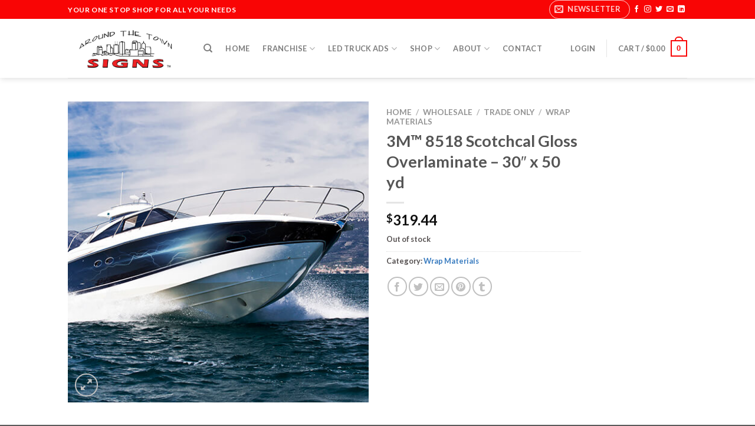

--- FILE ---
content_type: text/css
request_url: https://aroundthetownsigns.com/wp-content/plugins/wc-file-uploader/styles/product.css?ver=6.4.7
body_size: 843
content:
/**
* Product Styles
* WooCommerce File Uploader
* By Complex Digital
*/

/* #3F51B5 */

.wcfu-title{
	font-size: 1.5rem;
	font-weight: bold;
	margin-top: 0;
}

.wcfu-hide{
	display: none !important;
}

.wcfu-default-file-input{
	margin-bottom: 20px;
}

a.wcfu-dropzone,
a.wcfu-dropzone:focus{
	display: flex;
	align-items: center;
	justify-content: center;
	text-align: center;
	background-color: #deebef;
	min-height: 240px;
	padding: 40px 20px;
	outline: 0;
	border: none;
	border-radius: 4px;
	-moz-border-radius: 4px;
	-webkit-border-radius: 4px;
	position: relative;
	overflow: hidden;
	transition: .35s background-color ease;
	-webkit-transition: .35s background-color ease;
	-moz-transition: .35s background-color ease;
}
a.wcfu-dropzone::before{
	content: '';
	border-radius: 4px;
	-moz-border-radius: 4px;
	-webkit-border-radius: 4px;
	height: calc(100% - 30px);
	width: calc(100% - 30px);
	position: absolute;
	border: 2px dashed #c9dbe0;
	top: 13px;
	left: 13px;
	transition: .15s border-color ease-in;
	-moz-transition: .15s border-color ease-in;
	-webkit-transition: .15s border-color ease-in;
}
a.wcfu-dropzone:hover,
a.wcfu-dropzone.hovering{
	background-color: #eaf4f7;
}
a.wcfu-dropzone span{
	color: #5f7487;
	font-size: 3rem;
	margin-bottom: 15px;
	display: block;
	transition: .15s all ease-in;
	-moz-transition: .15s all ease-in;
	-webkit-transition: .15s all ease-in;
}
a.wcfu-dropzone p{
	color: #5f7487;
	font-size: 1.2rem;
	margin: 0;
	transition: .15s color display ease-in;
	-moz-transition: .15s color display ease-in;
	-webkit-transition: .15s color display ease-in;
}
a.wcfu-dropzone p#uploading,
a.wcfu-dropzone p#uploaded{
	display: none;
}

p.wcfu-accepted{
	margin-top: 15px;
	font-size: 0.9rem;
}

ul.wcfu-uploaded{
	margin: 15px 0 15px;
	list-style-type: none;
}
ul.wcfu-uploaded li{
	display: flex;
	align-items: center;
}
ul.wcfu-uploaded li::before{
	content: "\e901";
	color: #4CAF50;
	font-family: 'wcfu-icons' !important;
	speak: never;
	font-style: normal;
	font-weight: normal;
	font-variant: normal;
	text-transform: none;
	line-height: 1;
	-webkit-font-smoothing: antialiased;
	-moz-osx-font-smoothing: grayscale;
	margin-right: 10px;
}
ul.wcfu-uploaded li a{
	margin-left: 10px;
	color: #F44336;
	text-decoration: underline;
	outline: 0;
	border: none;
}

ul.wcfu-uploaded.card-layout{
	padding: 0;
	display: flex;
	flex-wrap: wrap;
	width: 100%;
	justify-content: space-between;
}
ul.wcfu-uploaded.card-layout li{
	max-width: calc(50% - 8px);
	width: 100%;
	margin-bottom: 16px;
}
ul.wcfu-uploaded.card-layout li::before{
	display: none;
}
ul.wcfu-uploaded.card-layout li .card{
	background-color: #fafafa;
	border: 2px solid #e6f4f7;
	border-radius: 4px;
	-moz-border-radius: 4px;
	-webkit-border-radius: 4px;
	width: 100%;
	padding: 15px 15px 19px;
	position: relative;
}
ul.wcfu-uploaded.card-layout li .card a{
	position: absolute;
	top: 15px;
	right: 15px;
	text-decoration: none;
}
ul.wcfu-uploaded.card-layout li .card a::before{
	content: "\e900";
	font-family: 'wcfu-icons' !important;
	speak: never;
	font-style: normal;
	font-weight: normal;
	font-variant: normal;
	text-transform: none;
	line-height: 1;
	-webkit-font-smoothing: antialiased;
	-moz-osx-font-smoothing: grayscale;
	font-size: 11px;
	font-weight: 900;
}
ul.wcfu-uploaded.card-layout li .card img{
	max-width: 92px;
	width: 100%;
	height: auto;
	margin: 0 auto 14px;
	margin-top: 11px;
}
ul.wcfu-uploaded.card-layout li .card p{
	margin: 0;
	text-align: center;
}

.wcfu-errors{
	margin: 10px 0 15px;
}
.wcfu-errors .error{
	display: block;
	padding: 4px 0;
	color: #F44336;
}


--- FILE ---
content_type: application/javascript
request_url: https://aroundthetownsigns.com/wp-content/plugins/wc-file-uploader/scripts/dropzone.js?ver=1.2.2
body_size: 1301
content:
jQuery(document).ready(function( $ ) {
	"use strict";

	var dz_fi = $('input#wcfu-dropzone-files'),
		dz_hi = $('input#wcfu-uploaded-files'),
		files = [];

	let product_price = get_price();

	function get_price(){
		if(wcfu_dropzone.type == 'simple' && $('ins .woocommerce-Price-amount.amount').length){
			return $('ins .woocommerce-Price-amount.amount').contents()[1].nodeValue;
		}
	}

	// Hide the dropzone for variable products on load
	if( wcfu_dropzone.type == 'variable' && $('input.variation_id').val() !== 0 ){
		$('.wcfu').hide();
	}

	// Show dropzone on successful variation with conditions
	$('.single_variation_wrap').on('show_variation', function(event, variation){
		if(variation.wcfu_activated == 'on'){
			$('.wcfu').fadeIn();
			product_price = variation.display_price; // Variation price
			wcfu_dropzone.increment = variation.wcfu_increment; // Update increment
			$('p.wcfu-accepted').remove();
			$(variation.wcfu_accepted).insertAfter('.wcfu-errors');
		}
	});

	$(document).on('click', '.wcfu-dropzone', function(e){
		e.preventDefault();
		dz_fi.click();
	});

	$(document).on('drag dragstart dragend dragover dragenter dragleave drop', '.wcfu-dropzone', function(e){ e.preventDefault(); });

	$(document).on('dragover dragenter', '.wcfu-dropzone', function(e){
		e.preventDefault();
		$(this).addClass('hovering');
	});

	$(document).on('dragleave dragend drop', '.wcfu-dropzone', function(){
		$(this).removeClass('hovering');
	});

	// Adding files via drop
	$(document).on('drop change', '.wcfu-dropzone', function(e){
		uploadFiles(e.originalEvent.dataTransfer.files);
	});
	// Adding files via standard input
	$(document).on('change', $(dz_fi), function(e){
		uploadFiles(dz_fi.prop('files'));
	});

	// Upload files
	function uploadFiles(f){
		if(!f && f.length == 0) return;

		$.each(f, function(index, file){
			var formData = new FormData();

			formData.append('action', 'wcfu_do_upload_file');
			formData.append('product_id', wcfu_dropzone.product_id);
			formData.append('count', files.length + 1);
			formData.append('nonce', wcfu_dropzone.nonce);

			if(wcfu_dropzone.type == 'variable'){
				formData.append('variation_id', $('input.variation_id').val());
			}

			formData.append('files[]', file);
			$.ajax({
				url: wcfu_dropzone.ajax,
				type: 'post',
				contentType: false,
				processData: false,
				data: formData,
				beforeSend: function(){
					$('.wcfu-errors').fadeOut().html('');
					$('.wcfu-dropzone p#upload').fadeOut(function(){
						$('.wcfu-dropzone p#uploading').fadeIn();
					});
				},
				success: function(response){
					response = JSON.parse(response);

					addFile(response);

					if( response.type == 'error' ){
						createUploadError(response.message);
					}

					$('.wcfu-dropzone p#uploading').fadeOut(function(){
						$('.wcfu-dropzone p#upload').fadeIn();
					});
				}
			});
		});
	}

	// Add file to array and list of uploaded files
	function addFile(data){
		if(data.type == 'success'){ // Only add files that are allowed
			files.push(data.data);
			$('.wcfu-uploaded').fadeOut(function(){
				if( wcfu_dropzone.cards == 'yes' ){
					$(this).append('<li><div class="card"><a href="#"></a><img src="'+data.icon+'" /><p>'+data.data.name+'</p></div></li>').fadeIn();
				} else {
					$(this).append('<li>'+data.data.name+'<a href="#">'+wcfu_dropzone.remove+'</a></li>').fadeIn();
				}
			});

			// Increment price
			if(wcfu_dropzone.increment == 'yes'){
				if(wcfu_dropzone.type == 'simple'){
					$('ins .woocommerce-Price-amount.amount bdi').contents()[1].nodeValue = (product_price * files.length).toFixed(2);
				} else if(wcfu_dropzone.type == 'variable'){
					$('.woocommerce-variation-price .woocommerce-Price-amount.amount bdi').contents()[1].nodeValue = (product_price * files.length).toFixed(2);
				}
			}

			// Add files to hidden input
			dz_hi.val(JSON.stringify(files));

			// When the file has been added
			$(document).trigger('wcfu_file_added', files);
		}
	}
	
	// Remove a file
	$(document).on('click', '.wcfu-uploaded li a', function(e){
		e.preventDefault();
		var li = $(this).parents('li');
		if(confirm(wcfu_dropzone.confirm)){
			removeFile($('.wcfu-uploaded li a').index(this));
			dz_hi.val(JSON.stringify(files)); // Add files to hidden input
			li.fadeOut(function(){
				$(this).remove();
			});
		}
	});
	function removeFile(i){
		return files.splice($.inArray(i, files), 1);
	}

	// Create an upload error message
	function createUploadError(msg){
		$('.wcfu-errors').fadeOut(function(){
			$(this).append('<div class="error">'+msg+'</div>').fadeIn(250);
		});
	}

});
